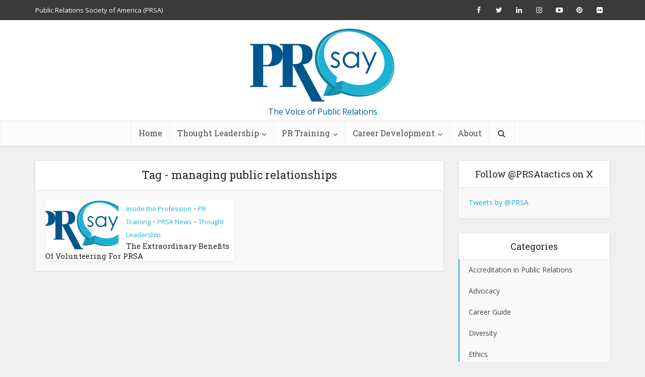

--- FILE ---
content_type: text/html; charset=UTF-8
request_url: https://prsay.prsa.org/tag/managing-public-relationships/
body_size: 14680
content:
<!DOCTYPE html>
<!--[if IE 8]><html class="ie8"><![endif]-->
<!--[if IE 9]><html class="ie9"><![endif]-->
<!--[if gt IE 8]><!--> <html dir="ltr" lang="en" prefix="og: https://ogp.me/ns#"> <!--<![endif]-->

<head>

<meta http-equiv="Content-Type" content="text/html; charset=UTF-8" />
<meta name="viewport" content="user-scalable=yes, width=device-width, initial-scale=1.0, maximum-scale=1">

<!--[if lt IE 9]>
	<script src="https://prsay.prsa.org/wp-content/themes/voice/js/html5.js"></script>
<![endif]-->

<title>managing public relationships - PRsay</title>

		<!-- All in One SEO 4.6.5 - aioseo.com -->
		<meta name="robots" content="max-image-preview:large" />
		<link rel="canonical" href="https://prsay.prsa.org/tag/managing-public-relationships/" />
		<meta name="generator" content="All in One SEO (AIOSEO) 4.6.5" />
		<script type="application/ld+json" class="aioseo-schema">
			{"@context":"https:\/\/schema.org","@graph":[{"@type":"BreadcrumbList","@id":"https:\/\/prsay.prsa.org\/tag\/managing-public-relationships\/#breadcrumblist","itemListElement":[{"@type":"ListItem","@id":"https:\/\/prsay.prsa.org\/#listItem","position":1,"name":"Home","item":"https:\/\/prsay.prsa.org\/","nextItem":"https:\/\/prsay.prsa.org\/tag\/managing-public-relationships\/#listItem"},{"@type":"ListItem","@id":"https:\/\/prsay.prsa.org\/tag\/managing-public-relationships\/#listItem","position":2,"name":"managing public relationships","previousItem":"https:\/\/prsay.prsa.org\/#listItem"}]},{"@type":"CollectionPage","@id":"https:\/\/prsay.prsa.org\/tag\/managing-public-relationships\/#collectionpage","url":"https:\/\/prsay.prsa.org\/tag\/managing-public-relationships\/","name":"managing public relationships - PRsay","inLanguage":"en","isPartOf":{"@id":"https:\/\/prsay.prsa.org\/#website"},"breadcrumb":{"@id":"https:\/\/prsay.prsa.org\/tag\/managing-public-relationships\/#breadcrumblist"}},{"@type":"Organization","@id":"https:\/\/prsay.prsa.org\/#organization","name":"PRsay","description":"The Voice of Public Relations","url":"https:\/\/prsay.prsa.org\/"},{"@type":"WebSite","@id":"https:\/\/prsay.prsa.org\/#website","url":"https:\/\/prsay.prsa.org\/","name":"PRsay","description":"The Voice of Public Relations","inLanguage":"en","publisher":{"@id":"https:\/\/prsay.prsa.org\/#organization"}}]}
		</script>
		<!-- All in One SEO -->


<!-- Google Tag Manager for WordPress by gtm4wp.com -->
<script data-cfasync="false" data-pagespeed-no-defer>
	var gtm4wp_datalayer_name = "dataLayer";
	var dataLayer = dataLayer || [];
</script>
<!-- End Google Tag Manager for WordPress by gtm4wp.com --><link rel='dns-prefetch' href='//fonts.googleapis.com' />
<link rel='dns-prefetch' href='//s.w.org' />
<link rel="alternate" type="application/rss+xml" title="PRsay &raquo; Feed" href="https://prsay.prsa.org/feed/" />
<link rel="alternate" type="application/rss+xml" title="PRsay &raquo; Comments Feed" href="https://prsay.prsa.org/comments/feed/" />
<link rel="alternate" type="application/rss+xml" title="PRsay &raquo; managing public relationships Tag Feed" href="https://prsay.prsa.org/tag/managing-public-relationships/feed/" />
		<!-- This site uses the Google Analytics by ExactMetrics plugin v7.27.1 - Using Analytics tracking - https://www.exactmetrics.com/ -->
							<script src="//www.googletagmanager.com/gtag/js?id=G-R4GC4SWFDV"  data-cfasync="false" data-wpfc-render="false" type="text/javascript" async></script>
			<script data-cfasync="false" data-wpfc-render="false" type="text/javascript">
				var em_version = '7.27.1';
				var em_track_user = true;
				var em_no_track_reason = '';
								var ExactMetricsDefaultLocations = {"page_location":"https:\/\/prsay.prsa.org\/tag\/managing-public-relationships\/"};
				if ( typeof ExactMetricsPrivacyGuardFilter === 'function' ) {
					var ExactMetricsLocations = (typeof ExactMetricsExcludeQuery === 'object') ? ExactMetricsPrivacyGuardFilter( ExactMetricsExcludeQuery ) : ExactMetricsPrivacyGuardFilter( ExactMetricsDefaultLocations );
				} else {
					var ExactMetricsLocations = (typeof ExactMetricsExcludeQuery === 'object') ? ExactMetricsExcludeQuery : ExactMetricsDefaultLocations;
				}

								var disableStrs = [
										'ga-disable-G-R4GC4SWFDV',
									];

				/* Function to detect opted out users */
				function __gtagTrackerIsOptedOut() {
					for (var index = 0; index < disableStrs.length; index++) {
						if (document.cookie.indexOf(disableStrs[index] + '=true') > -1) {
							return true;
						}
					}

					return false;
				}

				/* Disable tracking if the opt-out cookie exists. */
				if (__gtagTrackerIsOptedOut()) {
					for (var index = 0; index < disableStrs.length; index++) {
						window[disableStrs[index]] = true;
					}
				}

				/* Opt-out function */
				function __gtagTrackerOptout() {
					for (var index = 0; index < disableStrs.length; index++) {
						document.cookie = disableStrs[index] + '=true; expires=Thu, 31 Dec 2099 23:59:59 UTC; path=/';
						window[disableStrs[index]] = true;
					}
				}

				if ('undefined' === typeof gaOptout) {
					function gaOptout() {
						__gtagTrackerOptout();
					}
				}
								window.dataLayer = window.dataLayer || [];

				window.ExactMetricsDualTracker = {
					helpers: {},
					trackers: {},
				};
				if (em_track_user) {
					function __gtagDataLayer() {
						dataLayer.push(arguments);
					}

					function __gtagTracker(type, name, parameters) {
						if (!parameters) {
							parameters = {};
						}

						if (parameters.send_to) {
							__gtagDataLayer.apply(null, arguments);
							return;
						}

						if (type === 'event') {
														parameters.send_to = exactmetrics_frontend.v4_id;
							var hookName = name;
							if (typeof parameters['event_category'] !== 'undefined') {
								hookName = parameters['event_category'] + ':' + name;
							}

							if (typeof ExactMetricsDualTracker.trackers[hookName] !== 'undefined') {
								ExactMetricsDualTracker.trackers[hookName](parameters);
							} else {
								__gtagDataLayer('event', name, parameters);
							}
							
						} else {
							__gtagDataLayer.apply(null, arguments);
						}
					}

					__gtagTracker('js', new Date());
					__gtagTracker('set', {
						'developer_id.dNDMyYj': true,
											});
					if ( ExactMetricsLocations.page_location ) {
						__gtagTracker('set', ExactMetricsLocations);
					}
										__gtagTracker('config', 'G-R4GC4SWFDV', {"forceSSL":"true"} );
															window.gtag = __gtagTracker;										(function () {
						/* https://developers.google.com/analytics/devguides/collection/analyticsjs/ */
						/* ga and __gaTracker compatibility shim. */
						var noopfn = function () {
							return null;
						};
						var newtracker = function () {
							return new Tracker();
						};
						var Tracker = function () {
							return null;
						};
						var p = Tracker.prototype;
						p.get = noopfn;
						p.set = noopfn;
						p.send = function () {
							var args = Array.prototype.slice.call(arguments);
							args.unshift('send');
							__gaTracker.apply(null, args);
						};
						var __gaTracker = function () {
							var len = arguments.length;
							if (len === 0) {
								return;
							}
							var f = arguments[len - 1];
							if (typeof f !== 'object' || f === null || typeof f.hitCallback !== 'function') {
								if ('send' === arguments[0]) {
									var hitConverted, hitObject = false, action;
									if ('event' === arguments[1]) {
										if ('undefined' !== typeof arguments[3]) {
											hitObject = {
												'eventAction': arguments[3],
												'eventCategory': arguments[2],
												'eventLabel': arguments[4],
												'value': arguments[5] ? arguments[5] : 1,
											}
										}
									}
									if ('pageview' === arguments[1]) {
										if ('undefined' !== typeof arguments[2]) {
											hitObject = {
												'eventAction': 'page_view',
												'page_path': arguments[2],
											}
										}
									}
									if (typeof arguments[2] === 'object') {
										hitObject = arguments[2];
									}
									if (typeof arguments[5] === 'object') {
										Object.assign(hitObject, arguments[5]);
									}
									if ('undefined' !== typeof arguments[1].hitType) {
										hitObject = arguments[1];
										if ('pageview' === hitObject.hitType) {
											hitObject.eventAction = 'page_view';
										}
									}
									if (hitObject) {
										action = 'timing' === arguments[1].hitType ? 'timing_complete' : hitObject.eventAction;
										hitConverted = mapArgs(hitObject);
										__gtagTracker('event', action, hitConverted);
									}
								}
								return;
							}

							function mapArgs(args) {
								var arg, hit = {};
								var gaMap = {
									'eventCategory': 'event_category',
									'eventAction': 'event_action',
									'eventLabel': 'event_label',
									'eventValue': 'event_value',
									'nonInteraction': 'non_interaction',
									'timingCategory': 'event_category',
									'timingVar': 'name',
									'timingValue': 'value',
									'timingLabel': 'event_label',
									'page': 'page_path',
									'location': 'page_location',
									'title': 'page_title',
									'referrer' : 'page_referrer',
								};
								for (arg in args) {
																		if (!(!args.hasOwnProperty(arg) || !gaMap.hasOwnProperty(arg))) {
										hit[gaMap[arg]] = args[arg];
									} else {
										hit[arg] = args[arg];
									}
								}
								return hit;
							}

							try {
								f.hitCallback();
							} catch (ex) {
							}
						};
						__gaTracker.create = newtracker;
						__gaTracker.getByName = newtracker;
						__gaTracker.getAll = function () {
							return [];
						};
						__gaTracker.remove = noopfn;
						__gaTracker.loaded = true;
						window['__gaTracker'] = __gaTracker;
					})();
									} else {
										console.log("");
					(function () {
						function __gtagTracker() {
							return null;
						}

						window['__gtagTracker'] = __gtagTracker;
						window['gtag'] = __gtagTracker;
					})();
									}
			</script>
				<!-- / Google Analytics by ExactMetrics -->
		<script type="text/javascript">
window._wpemojiSettings = {"baseUrl":"https:\/\/s.w.org\/images\/core\/emoji\/14.0.0\/72x72\/","ext":".png","svgUrl":"https:\/\/s.w.org\/images\/core\/emoji\/14.0.0\/svg\/","svgExt":".svg","source":{"concatemoji":"https:\/\/prsay.prsa.org\/wp-includes\/js\/wp-emoji-release.min.js?ver=6.0.11"}};
/*! This file is auto-generated */
!function(e,a,t){var n,r,o,i=a.createElement("canvas"),p=i.getContext&&i.getContext("2d");function s(e,t){var a=String.fromCharCode,e=(p.clearRect(0,0,i.width,i.height),p.fillText(a.apply(this,e),0,0),i.toDataURL());return p.clearRect(0,0,i.width,i.height),p.fillText(a.apply(this,t),0,0),e===i.toDataURL()}function c(e){var t=a.createElement("script");t.src=e,t.defer=t.type="text/javascript",a.getElementsByTagName("head")[0].appendChild(t)}for(o=Array("flag","emoji"),t.supports={everything:!0,everythingExceptFlag:!0},r=0;r<o.length;r++)t.supports[o[r]]=function(e){if(!p||!p.fillText)return!1;switch(p.textBaseline="top",p.font="600 32px Arial",e){case"flag":return s([127987,65039,8205,9895,65039],[127987,65039,8203,9895,65039])?!1:!s([55356,56826,55356,56819],[55356,56826,8203,55356,56819])&&!s([55356,57332,56128,56423,56128,56418,56128,56421,56128,56430,56128,56423,56128,56447],[55356,57332,8203,56128,56423,8203,56128,56418,8203,56128,56421,8203,56128,56430,8203,56128,56423,8203,56128,56447]);case"emoji":return!s([129777,127995,8205,129778,127999],[129777,127995,8203,129778,127999])}return!1}(o[r]),t.supports.everything=t.supports.everything&&t.supports[o[r]],"flag"!==o[r]&&(t.supports.everythingExceptFlag=t.supports.everythingExceptFlag&&t.supports[o[r]]);t.supports.everythingExceptFlag=t.supports.everythingExceptFlag&&!t.supports.flag,t.DOMReady=!1,t.readyCallback=function(){t.DOMReady=!0},t.supports.everything||(n=function(){t.readyCallback()},a.addEventListener?(a.addEventListener("DOMContentLoaded",n,!1),e.addEventListener("load",n,!1)):(e.attachEvent("onload",n),a.attachEvent("onreadystatechange",function(){"complete"===a.readyState&&t.readyCallback()})),(e=t.source||{}).concatemoji?c(e.concatemoji):e.wpemoji&&e.twemoji&&(c(e.twemoji),c(e.wpemoji)))}(window,document,window._wpemojiSettings);
</script>
<style type="text/css">
img.wp-smiley,
img.emoji {
	display: inline !important;
	border: none !important;
	box-shadow: none !important;
	height: 1em !important;
	width: 1em !important;
	margin: 0 0.07em !important;
	vertical-align: -0.1em !important;
	background: none !important;
	padding: 0 !important;
}
</style>
	<link rel='stylesheet' id='mks_shortcodes_simple_line_icons-css'  href='https://prsay.prsa.org/wp-content/plugins/meks-flexible-shortcodes/css/simple-line/simple-line-icons.css?ver=1.3.6' type='text/css' media='screen' />
<link rel='stylesheet' id='mks_shortcodes_css-css'  href='https://prsay.prsa.org/wp-content/plugins/meks-flexible-shortcodes/css/style.css?ver=1.3.6' type='text/css' media='screen' />
<link rel='stylesheet' id='ppress-frontend-css'  href='https://prsay.prsa.org/wp-content/plugins/wp-user-avatar/assets/css/frontend.min.css?ver=4.15.6' type='text/css' media='all' />
<link rel='stylesheet' id='ppress-flatpickr-css'  href='https://prsay.prsa.org/wp-content/plugins/wp-user-avatar/assets/flatpickr/flatpickr.min.css?ver=4.15.6' type='text/css' media='all' />
<link rel='stylesheet' id='ppress-select2-css'  href='https://prsay.prsa.org/wp-content/plugins/wp-user-avatar/assets/select2/select2.min.css?ver=6.0.11' type='text/css' media='all' />
<link rel='stylesheet' id='vce_font_0-css'  href='https://fonts.googleapis.com/css?family=Open+Sans%3A400&#038;subset=latin%2Clatin-ext&#038;ver=2.1' type='text/css' media='screen' />
<link rel='stylesheet' id='vce_font_1-css'  href='https://fonts.googleapis.com/css?family=Roboto+Slab%3A400&#038;subset=latin%2Clatin-ext&#038;ver=2.1' type='text/css' media='screen' />
<link rel='stylesheet' id='vce_style-css'  href='https://prsay.prsa.org/wp-content/themes/voice/css/min.css?ver=2.1' type='text/css' media='screen, print' />
<style id='vce_style-inline-css' type='text/css'>
body {background-color:#f0f0f0;}body,.mks_author_widget h3,.site-description,.meta-category a,textarea {font-family: 'Open Sans';font-weight: 400;}h1,h2,h3,h4,h5,h6,blockquote,.vce-post-link,.site-title,.site-title a,.main-box-title,.comment-reply-title,.entry-title a,.vce-single .entry-headline p,.vce-prev-next-link,.author-title,.mks_pullquote,.widget_rss ul li .rsswidget,#bbpress-forums .bbp-forum-title,#bbpress-forums .bbp-topic-permalink {font-family: 'Roboto Slab';font-weight: 400;}.main-navigation a,.sidr a{font-family: 'Roboto Slab';font-weight: 400;}.vce-single .entry-content,.vce-single .entry-headline,.vce-single .entry-footer{width: 600px;}.vce-lay-a .lay-a-content{width: 600px;max-width: 600px;}.vce-page .entry-content,.vce-page .entry-title-page {width: 600px;}.vce-sid-none .vce-single .entry-content,.vce-sid-none .vce-single .entry-headline,.vce-sid-none .vce-single .entry-footer {width: 600px;}.vce-sid-none .vce-page .entry-content,.vce-sid-none .vce-page .entry-title-page,.error404 .entry-content {width: 600px;max-width: 600px;}body, button, input, select, textarea{color: #444444;}h1,h2,h3,h4,h5,h6,.entry-title a,.prev-next-nav a,#bbpress-forums .bbp-forum-title, #bbpress-forums .bbp-topic-permalink,.woocommerce ul.products li.product .price .amount{color: #232323;}a,.entry-title a:hover,.vce-prev-next-link:hover,.vce-author-links a:hover,.required,.error404 h4,.prev-next-nav a:hover,#bbpress-forums .bbp-forum-title:hover, #bbpress-forums .bbp-topic-permalink:hover,.woocommerce ul.products li.product h3:hover,.woocommerce ul.products li.product h3:hover mark,.main-box-title a:hover{color: #1db1d3;}.vce-square,.vce-main-content .mejs-controls .mejs-time-rail .mejs-time-current,button,input[type="button"],input[type="reset"],input[type="submit"],.vce-button,.pagination-wapper a,#vce-pagination .next.page-numbers,#vce-pagination .prev.page-numbers,#vce-pagination .page-numbers,#vce-pagination .page-numbers.current,.vce-link-pages a,#vce-pagination a,.vce-load-more a,.vce-slider-pagination .owl-nav > div,.vce-mega-menu-posts-wrap .owl-nav > div,.comment-reply-link:hover,.vce-featured-section a,.vce-lay-g .vce-featured-info .meta-category a,.vce-404-menu a,.vce-post.sticky .meta-image:before,#vce-pagination .page-numbers:hover,#bbpress-forums .bbp-pagination .current,#bbpress-forums .bbp-pagination a:hover,.woocommerce #respond input#submit,.woocommerce a.button,.woocommerce button.button,.woocommerce input.button,.woocommerce ul.products li.product .added_to_cart,.woocommerce #respond input#submit:hover,.woocommerce a.button:hover,.woocommerce button.button:hover,.woocommerce input.button:hover,.woocommerce ul.products li.product .added_to_cart:hover,.woocommerce #respond input#submit.alt,.woocommerce a.button.alt,.woocommerce button.button.alt,.woocommerce input.button.alt,.woocommerce #respond input#submit.alt:hover, .woocommerce a.button.alt:hover, .woocommerce button.button.alt:hover, .woocommerce input.button.alt:hover,.woocommerce span.onsale,.woocommerce .widget_price_filter .ui-slider .ui-slider-range,.woocommerce .widget_price_filter .ui-slider .ui-slider-handle,.comments-holder .navigation .page-numbers.current,.vce-lay-a .vce-read-more:hover,.vce-lay-c .vce-read-more:hover{background-color: #1db1d3;}#vce-pagination .page-numbers,.comments-holder .navigation .page-numbers{background: transparent;color: #1db1d3;border: 1px solid #1db1d3;}.comments-holder .navigation .page-numbers:hover{background: #1db1d3;border: 1px solid #1db1d3;}.bbp-pagination-links a{background: transparent;color: #1db1d3;border: 1px solid #1db1d3 !important;}#vce-pagination .page-numbers.current,.bbp-pagination-links span.current,.comments-holder .navigation .page-numbers.current{border: 1px solid #1db1d3;}.widget_categories .cat-item:before,.widget_categories .cat-item .count{background: #1db1d3;}.comment-reply-link,.vce-lay-a .vce-read-more,.vce-lay-c .vce-read-more{border: 1px solid #1db1d3;}.entry-meta div,.entry-meta div a,.comment-metadata a,.meta-category span,.meta-author-wrapped,.wp-caption .wp-caption-text,.widget_rss .rss-date,.sidebar cite,.site-footer cite,.sidebar .vce-post-list .entry-meta div,.sidebar .vce-post-list .entry-meta div a,.sidebar .vce-post-list .fn,.sidebar .vce-post-list .fn a,.site-footer .vce-post-list .entry-meta div,.site-footer .vce-post-list .entry-meta div a,.site-footer .vce-post-list .fn,.site-footer .vce-post-list .fn a,#bbpress-forums .bbp-topic-started-by,#bbpress-forums .bbp-topic-started-in,#bbpress-forums .bbp-forum-info .bbp-forum-content,#bbpress-forums p.bbp-topic-meta,span.bbp-admin-links a,.bbp-reply-post-date,#bbpress-forums li.bbp-header,#bbpress-forums li.bbp-footer,.woocommerce .woocommerce-result-count,.woocommerce .product_meta{color: #9b9b9b;}.main-box-title, .comment-reply-title, .main-box-head{background: #ffffff;color: #232323;}.main-box-title a{color: #232323;}.sidebar .widget .widget-title a{color: #232323;}.main-box,.comment-respond,.prev-next-nav{background: #f9f9f9;}.vce-post,ul.comment-list > li.comment,.main-box-single,.ie8 .vce-single,#disqus_thread,.vce-author-card,.vce-author-card .vce-content-outside,.mks-bredcrumbs-container,ul.comment-list > li.pingback{background: #ffffff;}.mks_tabs.horizontal .mks_tab_nav_item.active{border-bottom: 1px solid #ffffff;}.mks_tabs.horizontal .mks_tab_item,.mks_tabs.vertical .mks_tab_nav_item.active,.mks_tabs.horizontal .mks_tab_nav_item.active{background: #ffffff;}.mks_tabs.vertical .mks_tab_nav_item.active{border-right: 1px solid #ffffff;}#vce-pagination,.vce-slider-pagination .owl-controls,.vce-content-outside,.comments-holder .navigation{background: #f3f3f3;}.sidebar .widget-title{background: #ffffff;color: #232323;}.sidebar .widget{background: #f9f9f9;}.sidebar .widget,.sidebar .widget li a,.sidebar .mks_author_widget h3 a,.sidebar .mks_author_widget h3,.sidebar .vce-search-form .vce-search-input,.sidebar .vce-search-form .vce-search-input:focus{color: #444444;}.sidebar .widget li a:hover,.sidebar .widget a,.widget_nav_menu li.menu-item-has-children:hover:after,.widget_pages li.page_item_has_children:hover:after{color: #1db1d3;}.sidebar .tagcloud a {border: 1px solid #1db1d3;}.sidebar .mks_author_link,.sidebar .tagcloud a:hover,.sidebar .mks_themeforest_widget .more,.sidebar button,.sidebar input[type="button"],.sidebar input[type="reset"],.sidebar input[type="submit"],.sidebar .vce-button,.sidebar .bbp_widget_login .button{background-color: #1db1d3;}.sidebar .mks_author_widget .mks_autor_link_wrap,.sidebar .mks_themeforest_widget .mks_read_more{background: #f3f3f3;}.sidebar #wp-calendar caption,.sidebar .recentcomments,.sidebar .post-date,.sidebar #wp-calendar tbody{color: rgba(68,68,68,0.7);}.site-footer{background: #373941;}.site-footer .widget-title{color: #ffffff;}.site-footer,.site-footer .widget,.site-footer .widget li a,.site-footer .mks_author_widget h3 a,.site-footer .mks_author_widget h3,.site-footer .vce-search-form .vce-search-input,.site-footer .vce-search-form .vce-search-input:focus{color: #f9f9f9;}.site-footer .widget li a:hover,.site-footer .widget a,.site-info a{color: #1db1d3;}.site-footer .tagcloud a {border: 1px solid #1db1d3;}.site-footer .mks_author_link,.site-footer .mks_themeforest_widget .more,.site-footer button,.site-footer input[type="button"],.site-footer input[type="reset"],.site-footer input[type="submit"],.site-footer .vce-button,.site-footer .tagcloud a:hover{background-color: #1db1d3;}.site-footer #wp-calendar caption,.site-footer .recentcomments,.site-footer .post-date,.site-footer #wp-calendar tbody,.site-footer .site-info{color: rgba(249,249,249,0.7);}.top-header,.top-nav-menu li .sub-menu{background: #3a3a3a;}.top-header,.top-header a{color: #ffffff;}.top-header .vce-search-form .vce-search-input,.top-header .vce-search-input:focus,.top-header .vce-search-submit{color: #ffffff;}.top-header .vce-search-form .vce-search-input::-webkit-input-placeholder { color: #ffffff;}.top-header .vce-search-form .vce-search-input:-moz-placeholder { color: #ffffff;}.top-header .vce-search-form .vce-search-input::-moz-placeholder { color: #ffffff;}.top-header .vce-search-form .vce-search-input:-ms-input-placeholder { color: #ffffff;}.header-1-wrapper{height: 200px;padding-top: 15px;}.header-2-wrapper,.header-3-wrapper{height: 200px;}.header-2-wrapper .site-branding,.header-3-wrapper .site-branding{top: 15px;left: 0px;}.site-title a, .site-title a:hover{color: #00558d;}.site-description{color: #00558d;}.main-header{background-color: #ffffff;}.header-bottom-wrapper{background: #fcfcfc;}.vce-header-ads{margin: 55px 0;}.header-3-wrapper .nav-menu > li > a{padding: 90px 15px;}.header-sticky,.sidr{background: rgba(252,252,252,0.95);}.ie8 .header-sticky{background: #ffffff;}.main-navigation a,.nav-menu .vce-mega-menu > .sub-menu > li > a,.sidr li a,.vce-menu-parent{color: #4a4a4a;}.nav-menu > li:hover > a,.nav-menu > .current_page_item > a,.nav-menu > .current-menu-item > a,.nav-menu > .current-menu-ancestor > a,.main-navigation a.vce-item-selected,.main-navigation ul ul li:hover > a,.nav-menu ul .current-menu-item a,.nav-menu ul .current_page_item a,.vce-menu-parent:hover,.sidr li a:hover,.main-navigation li.current-menu-item.fa:before,.vce-responsive-nav{color: #2bafd2;}.nav-menu > li:hover > a,.nav-menu > .current_page_item > a,.nav-menu > .current-menu-item > a,.nav-menu > .current-menu-ancestor > a,.main-navigation a.vce-item-selected,.main-navigation ul ul,.header-sticky .nav-menu > .current_page_item:hover > a,.header-sticky .nav-menu > .current-menu-item:hover > a,.header-sticky .nav-menu > .current-menu-ancestor:hover > a,.header-sticky .main-navigation a.vce-item-selected:hover{background-color: #ffffff;}.search-header-wrap ul{border-top: 2px solid #2bafd2;}.vce-border-top .main-box-title{border-top: 2px solid #1db1d3;}.tagcloud a:hover,.sidebar .widget .mks_author_link,.sidebar .widget.mks_themeforest_widget .more,.site-footer .widget .mks_author_link,.site-footer .widget.mks_themeforest_widget .more,.vce-lay-g .entry-meta div,.vce-lay-g .fn,.vce-lay-g .fn a{color: #FFF;}.vce-featured-header .vce-featured-header-background{opacity: 0.5}.vce-featured-grid .vce-featured-header-background,.vce-post-big .vce-post-img:after,.vce-post-slider .vce-post-img:after{opacity: 0.5}.vce-featured-grid .owl-item:hover .vce-grid-text .vce-featured-header-background,.vce-post-big li:hover .vce-post-img:after,.vce-post-slider li:hover .vce-post-img:after {opacity: 0.8}#back-top {background: #323232}.sidr input[type=text]{background: rgba(74,74,74,0.1);color: rgba(74,74,74,0.5);}.meta-image:hover a img,.vce-lay-h .img-wrap:hover .meta-image > img,.img-wrp:hover img,.vce-gallery-big:hover img,.vce-gallery .gallery-item:hover img,.vce_posts_widget .vce-post-big li:hover img,.vce-featured-grid .owl-item:hover img,.vce-post-img:hover img,.mega-menu-img:hover img{-webkit-transform: scale(1.1);-moz-transform: scale(1.1);-o-transform: scale(1.1);-ms-transform: scale(1.1);transform: scale(1.1);}
</style>
<link rel='stylesheet' id='heateor_sss_frontend_css-css'  href='https://prsay.prsa.org/wp-content/plugins/sassy-social-share/public/css/sassy-social-share-public.css?ver=3.3.64' type='text/css' media='all' />
<style id='heateor_sss_frontend_css-inline-css' type='text/css'>
.heateor_sss_button_instagram span.heateor_sss_svg,a.heateor_sss_instagram span.heateor_sss_svg{background:radial-gradient(circle at 30% 107%,#fdf497 0,#fdf497 5%,#fd5949 45%,#d6249f 60%,#285aeb 90%)}.heateor_sss_horizontal_sharing .heateor_sss_svg,.heateor_sss_standard_follow_icons_container .heateor_sss_svg{color:#fff;border-width:0px;border-style:solid;border-color:transparent}.heateor_sss_horizontal_sharing .heateorSssTCBackground{color:#666}.heateor_sss_horizontal_sharing span.heateor_sss_svg:hover,.heateor_sss_standard_follow_icons_container span.heateor_sss_svg:hover{border-color:transparent;}.heateor_sss_vertical_sharing span.heateor_sss_svg,.heateor_sss_floating_follow_icons_container span.heateor_sss_svg{color:#fff;border-width:0px;border-style:solid;border-color:transparent;}.heateor_sss_vertical_sharing .heateorSssTCBackground{color:#666;}.heateor_sss_vertical_sharing span.heateor_sss_svg:hover,.heateor_sss_floating_follow_icons_container span.heateor_sss_svg:hover{border-color:transparent;}@media screen and (max-width:783px) {.heateor_sss_vertical_sharing{display:none!important}}div.heateor_sss_mobile_footer{display:none;}@media screen and (max-width:783px){div.heateor_sss_bottom_sharing .heateorSssTCBackground{background-color:white}div.heateor_sss_bottom_sharing{width:100%!important;left:0!important;}div.heateor_sss_bottom_sharing a{width:11.111111111111% !important;}div.heateor_sss_bottom_sharing .heateor_sss_svg{width: 100% !important;}div.heateor_sss_bottom_sharing div.heateorSssTotalShareCount{font-size:1em!important;line-height:28px!important}div.heateor_sss_bottom_sharing div.heateorSssTotalShareText{font-size:.7em!important;line-height:0px!important}div.heateor_sss_mobile_footer{display:block;height:40px;}.heateor_sss_bottom_sharing{padding:0!important;display:block!important;width:auto!important;bottom:-2px!important;top: auto!important;}.heateor_sss_bottom_sharing .heateor_sss_square_count{line-height:inherit;}.heateor_sss_bottom_sharing .heateorSssSharingArrow{display:none;}.heateor_sss_bottom_sharing .heateorSssTCBackground{margin-right:1.1em!important}}
</style>
<script type='text/javascript' src='https://prsay.prsa.org/wp-content/plugins/exactmetrics-premium/assets/js/frontend-gtag.min.js?ver=7.27.1' id='exactmetrics-frontend-script-js'></script>
<script data-cfasync="false" data-wpfc-render="false" type="text/javascript" id='exactmetrics-frontend-script-js-extra'>/* <![CDATA[ */
var exactmetrics_frontend = {"js_events_tracking":"true","download_extensions":"zip,mp3,mpeg,pdf,docx,pptx,xlsx,rar","inbound_paths":"[{\"path\":\"\\\/go\\\/\",\"label\":\"affiliate\"},{\"path\":\"\\\/recommend\\\/\",\"label\":\"affiliate\"}]","home_url":"https:\/\/prsay.prsa.org","hash_tracking":"false","v4_id":"G-R4GC4SWFDV"};/* ]]> */
</script>
<script type='text/javascript' src='https://prsay.prsa.org/wp-includes/js/jquery/jquery.min.js?ver=3.6.0' id='jquery-core-js'></script>
<script type='text/javascript' src='https://prsay.prsa.org/wp-includes/js/jquery/jquery-migrate.min.js?ver=3.3.2' id='jquery-migrate-js'></script>
<script type='text/javascript' src='https://prsay.prsa.org/wp-content/plugins/wp-user-avatar/assets/flatpickr/flatpickr.min.js?ver=4.15.6' id='ppress-flatpickr-js'></script>
<script type='text/javascript' src='https://prsay.prsa.org/wp-content/plugins/wp-user-avatar/assets/select2/select2.min.js?ver=4.15.6' id='ppress-select2-js'></script>
<link rel="https://api.w.org/" href="https://prsay.prsa.org/wp-json/" /><link rel="alternate" type="application/json" href="https://prsay.prsa.org/wp-json/wp/v2/tags/1621" /><link rel="EditURI" type="application/rsd+xml" title="RSD" href="https://prsay.prsa.org/xmlrpc.php?rsd" />
<link rel="wlwmanifest" type="application/wlwmanifest+xml" href="https://prsay.prsa.org/wp-includes/wlwmanifest.xml" /> 
<meta name="generator" content="WordPress 6.0.11" />

<!-- Google Tag Manager for WordPress by gtm4wp.com -->
<!-- GTM Container placement set to footer -->
<script data-cfasync="false" data-pagespeed-no-defer type="text/javascript">
	var dataLayer_content = {"pagePostType":"post","pagePostType2":"tag-post"};
	dataLayer.push( dataLayer_content );
</script>
<script data-cfasync="false">
(function(w,d,s,l,i){w[l]=w[l]||[];w[l].push({'gtm.start':
new Date().getTime(),event:'gtm.js'});var f=d.getElementsByTagName(s)[0],
j=d.createElement(s),dl=l!='dataLayer'?'&l='+l:'';j.async=true;j.src=
'//www.googletagmanager.com/gtm.js?id='+i+dl;f.parentNode.insertBefore(j,f);
})(window,document,'script','dataLayer','GTM-P84TQBK');
</script>
<!-- End Google Tag Manager for WordPress by gtm4wp.com --><link rel="shortcut icon" href="http://prsay.prsa.org/wp-content/uploads/2016/03/PRonly.png" type="image/x-icon" />		<style type="text/css" id="wp-custom-css">
			@media screen and (max-width: 670px) {
	.img-align-left-wrapper, .text-img-align-left-wrapper {
		display: block;
		clear: both;
	}
	.img-align-left-wrapper img.alignleft {
		float: none;
		display: block;
		margin-left: auto;
		margin-right: auto;
	}
}
		</style>
		<style id="wpforms-css-vars-root">
				:root {
					--wpforms-field-border-radius: 3px;
--wpforms-field-background-color: #ffffff;
--wpforms-field-border-color: rgba( 0, 0, 0, 0.25 );
--wpforms-field-text-color: rgba( 0, 0, 0, 0.7 );
--wpforms-label-color: rgba( 0, 0, 0, 0.85 );
--wpforms-label-sublabel-color: rgba( 0, 0, 0, 0.55 );
--wpforms-label-error-color: #d63637;
--wpforms-button-border-radius: 3px;
--wpforms-button-background-color: #066aab;
--wpforms-button-text-color: #ffffff;
--wpforms-page-break-color: #066aab;
--wpforms-field-size-input-height: 43px;
--wpforms-field-size-input-spacing: 15px;
--wpforms-field-size-font-size: 16px;
--wpforms-field-size-line-height: 19px;
--wpforms-field-size-padding-h: 14px;
--wpforms-field-size-checkbox-size: 16px;
--wpforms-field-size-sublabel-spacing: 5px;
--wpforms-field-size-icon-size: 1;
--wpforms-label-size-font-size: 16px;
--wpforms-label-size-line-height: 19px;
--wpforms-label-size-sublabel-font-size: 14px;
--wpforms-label-size-sublabel-line-height: 17px;
--wpforms-button-size-font-size: 17px;
--wpforms-button-size-height: 41px;
--wpforms-button-size-padding-h: 15px;
--wpforms-button-size-margin-top: 10px;

				}
			</style></head>

<body class="archive tag tag-managing-public-relationships tag-1621 chrome vce-sid-right">

<div id="vce-main">

<header id="header" class="main-header">
	<div class="top-header">
	<div class="container">

					<div class="vce-wrap-left">
					<ul id="vce_top_navigation_menu" class="top-nav-menu"><li id="menu-item-8345" class="menu-item menu-item-type-custom menu-item-object-custom menu-item-8345"><a href="http://prsa.org">Public Relations Society of America (PRSA)</a></li>
</ul>			</div>
				
					<div class="vce-wrap-right">
					<div class="menu-social-menu-container"><ul id="vce_social_menu" class="soc-nav-menu"><li id="menu-item-7930" class="menu-item menu-item-type-custom menu-item-object-custom menu-item-7930"><a href="https://www.facebook.com/PRSANational"><span class="vce-social-name">Facebook</span></a></li>
<li id="menu-item-7931" class="menu-item menu-item-type-custom menu-item-object-custom menu-item-7931"><a href="https://twitter.com/prsa"><span class="vce-social-name">Twitter</span></a></li>
<li id="menu-item-7936" class="menu-item menu-item-type-custom menu-item-object-custom menu-item-7936"><a href="https://www.linkedin.com/company/prsa/"><span class="vce-social-name">LinkedIn</span></a></li>
<li id="menu-item-7935" class="menu-item menu-item-type-custom menu-item-object-custom menu-item-7935"><a href="http://instagram.com/prsanational"><span class="vce-social-name">Instagram</span></a></li>
<li id="menu-item-8354" class="menu-item menu-item-type-custom menu-item-object-custom menu-item-8354"><a href="https://www.youtube.com/user/PRSocietyofAmerica"><span class="vce-social-name">YouTube</span></a></li>
<li id="menu-item-8356" class="menu-item menu-item-type-custom menu-item-object-custom menu-item-8356"><a href="https://www.pinterest.com/prsanational/"><span class="vce-social-name">Pinterest</span></a></li>
<li id="menu-item-8357" class="menu-item menu-item-type-custom menu-item-object-custom menu-item-8357"><a href="https://www.flickr.com/photos/prsa-national"><span class="vce-social-name">Flickr</span></a></li>
</ul></div>			</div>
		
		


	</div>
</div><div class="container header-1-wrapper header-main-area">	
		<div class="vce-res-nav">
	<a class="vce-responsive-nav" href="#sidr-main"><i class="fa fa-bars"></i></a>
</div>
<div class="site-branding">
		
	
	<span class="site-title">
		<a href="https://prsay.prsa.org/" title="PRsay" class="has-logo"><img src="http://prsay.prsa.org/wp-content/uploads/2016/03/PRSay_FINAL_logo_header-1.png" alt="PRsay" /></a>
	</span>

<span class="site-description">The Voice of Public Relations</span>	
	

</div></div>

<div class="header-bottom-wrapper">
	<div class="container">
		<nav id="site-navigation" class="main-navigation" role="navigation">
	<ul id="vce_main_navigation_menu" class="nav-menu"><li id="menu-item-8016" class="menu-item menu-item-type-post_type menu-item-object-page menu-item-home menu-item-8016"><a href="https://prsay.prsa.org/">Home</a><li id="menu-item-8419" class="menu-item menu-item-type-post_type menu-item-object-page menu-item-has-children menu-item-8419"><a href="https://prsay.prsa.org/pr-news-industry/">Thought Leadership</a>
<ul class="sub-menu">
	<li id="menu-item-13995" class="menu-item menu-item-type-post_type menu-item-object-page menu-item-13995"><a href="https://prsay.prsa.org/pr-news-industry/ethics/">Ethics</a>	<li id="menu-item-8427" class="menu-item menu-item-type-post_type menu-item-object-page menu-item-8427"><a href="https://prsay.prsa.org/pr-news-industry/diversity/">Diversity</a>	<li id="menu-item-8426" class="menu-item menu-item-type-post_type menu-item-object-page menu-item-8426"><a href="https://prsay.prsa.org/pr-news-industry/advocacy/">Advocacy</a></ul>
<li id="menu-item-8422" class="menu-item menu-item-type-post_type menu-item-object-page menu-item-has-children menu-item-8422"><a href="https://prsay.prsa.org/pr-training/">PR Training</a>
<ul class="sub-menu">
	<li id="menu-item-8423" class="menu-item menu-item-type-post_type menu-item-object-page menu-item-8423"><a href="https://prsay.prsa.org/pr-training/professional-development/">Professional Development</a></ul>
<li id="menu-item-8429" class="menu-item menu-item-type-post_type menu-item-object-page menu-item-has-children menu-item-8429"><a href="https://prsay.prsa.org/your-career/">Career Development</a>
<ul class="sub-menu">
	<li id="menu-item-8430" class="menu-item menu-item-type-post_type menu-item-object-page menu-item-8430"><a href="https://prsay.prsa.org/your-career/accreditation-in-public-relations-apr/">Accreditation in Public Relations (APR)</a></ul>
<li id="menu-item-8445" class="menu-item menu-item-type-post_type menu-item-object-page menu-item-8445"><a href="https://prsay.prsa.org/about-prsay/">About</a><li class="search-header-wrap"><a class="search_header" href="javascript:void(0)"><i class="fa fa-search"></i></a><ul class="search-header-form-ul"><li><form class="search-header-form" action="https://prsay.prsa.org/" method="get">
						<input name="s" class="search-input" size="20" type="text" value="Type here to search..." onfocus="(this.value == 'Type here to search...') && (this.value = '')" onblur="(this.value == '') && (this.value = 'Type here to search...')" placeholder="Type here to search..." /></form></li></ul></li></ul></nav>	</div>
</div></header>

<div id="main-wrapper">



<div id="content" class="container site-content">

				
	<div id="primary" class="vce-main-content">
		
		<div class="main-box">

			
	<div class="main-box-head">
		<h1 class="main-box-title">Tag - managing public relationships</h1>
			</div>

			<div class="main-box-inside">
			
							
				
				<div class="vce-loop-wrap">

											
						<article class="vce-post vce-lay-d post-5508 post type-post status-publish format-standard hentry category-pulse-of-the-pr-profession category-pr-training category-prsa-news category-pr-thought-leadership tag-careers tag-effort tag-_governance tag-intelligence tag-managing-public-relationships tag-_membership tag-network tag-_networking tag-nominating-committee tag-professional-development tag-prsa-board-of-directors tag-prsa-leadership tag-prsa-member-benefits tag-pulse-of-the-profession tag-time tag-volunteer tag-volunteering">
	
 		 	<div class="meta-image">			
			<a href="https://prsay.prsa.org/2015/05/28/the-extraordinary-benefits-of-volunteering-for-prsa/" title="The Extraordinary Benefits Of Volunteering For PRSA">
				<img width="145" height="100" src="https://prsay.prsa.org/wp-content/uploads/2016/03/PRSay_FINAL_logo_header-1-145x100.png" class="attachment-vce-lay-d size-vce-lay-d" alt="" loading="lazy" />							</a>
		</div>
		

	<header class="entry-header">
					<span class="meta-category"><a href="https://prsay.prsa.org/category/pulse-of-the-pr-profession/" class="category-11">Inside the Profession</a> <span>&bull;</span> <a href="https://prsay.prsa.org/category/pr-training/" class="category-4">PR Training</a> <span>&bull;</span> <a href="https://prsay.prsa.org/category/prsa-news/" class="category-26">PRSA News</a> <span>&bull;</span> <a href="https://prsay.prsa.org/category/pr-thought-leadership/" class="category-548">Thought Leadership</a></span>
				<h2 class="entry-title"><a href="https://prsay.prsa.org/2015/05/28/the-extraordinary-benefits-of-volunteering-for-prsa/" title="The Extraordinary Benefits Of Volunteering For PRSA">The Extraordinary Benefits Of Volunteering For PRSA</a></h2>
			</header>

</article>
						
					
				</div>

				
			
			</div>

		</div>

	</div>

		<aside id="sidebar" class="sidebar right">
		<div id="text-3" class="widget widget_text"><h4 class="widget-title">Follow @PRSAtactics on X</h4>			<div class="textwidget"><a class="twitter-timeline" href="https://twitter.com/prsatactics" data-widget-id="713392032316854272">Tweets by @PRSA</a>
<script>!function(d,s,id){var js,fjs=d.getElementsByTagName(s)[0],p=/^http:/.test(d.location)?'http':'https';if(!d.getElementById(id)){js=d.createElement(s);js.id=id;js.src=p+"://platform.twitter.com/widgets.js";fjs.parentNode.insertBefore(js,fjs);}}(document,"script","twitter-wjs");</script></div>
		</div><div id="categories-3" class="widget widget_categories"><h4 class="widget-title">Categories</h4>
			<ul>
					<li class="cat-item cat-item-57"><a href="https://prsay.prsa.org/category/accreditation-in-pr/" title="The APR (Accredited in Public Relations</span></span></a> program is the profession’s only national, post-graduate PR certification program. Learn more about how to distinguish yourself from your peers by earning your APR at www.praccreditation.org."><span class="category-text">Accreditation in Public Relations</span></a>
</li>
	<li class="cat-item cat-item-136"><a href="https://prsay.prsa.org/category/pr-advocacy/"><span class="category-text">Advocacy</span></a>
</li>
	<li class="cat-item cat-item-41"><a href="https://prsay.prsa.org/category/careers-in-pr/" title="PR career advice, career development trends, and evolving hiring practices in public relations, communications and marketing."><span class="category-text">Career Guide</span></a>
</li>
	<li class="cat-item cat-item-52"><a href="https://prsay.prsa.org/category/pr-diversity/"><span class="category-text">Diversity</span></a>
</li>
	<li class="cat-item cat-item-212"><a href="https://prsay.prsa.org/category/pr-ethics/"><span class="category-text">Ethics</span></a>
</li>
	<li class="cat-item cat-item-2277"><a href="https://prsay.prsa.org/category/health-wellness/"><span class="category-text">Health &amp; Wellness</span></a>
</li>
	<li class="cat-item cat-item-11"><a href="https://prsay.prsa.org/category/pulse-of-the-pr-profession/"><span class="category-text">Inside the Profession</span></a>
</li>
	<li class="cat-item cat-item-2284"><a href="https://prsay.prsa.org/category/op-ed/"><span class="category-text">Op-Ed</span></a>
</li>
	<li class="cat-item cat-item-40"><a href="https://prsay.prsa.org/category/pr-specialization/"><span class="category-text">PR Specialization</span></a>
</li>
	<li class="cat-item cat-item-4"><a href="https://prsay.prsa.org/category/pr-training/"><span class="category-text">PR Training</span></a>
</li>
	<li class="cat-item cat-item-26"><a href="https://prsay.prsa.org/category/prsa-news/"><span class="category-text">PRSA News</span></a>
</li>
	<li class="cat-item cat-item-2065"><a href="https://prsay.prsa.org/category/sponsored-posts/"><span class="category-text">Sponsored Posts</span></a>
</li>
	<li class="cat-item cat-item-548"><a href="https://prsay.prsa.org/category/pr-thought-leadership/"><span class="category-text">Thought Leadership</span></a>
</li>
	<li class="cat-item cat-item-2251"><a href="https://prsay.prsa.org/category/writing-storytelling/"><span class="category-text">Writing &amp; Storytelling</span></a>
</li>
			</ul>

			</div><div id="text-5" class="widget widget_text">			<div class="textwidget"><script type='text/javascript'><!--//<![CDATA[
	var desktop_zone_id = 82;
	var mobile_zone_id = 83;
	document.MAX_ct0 = unescape('{clickurl_enc}');
	var checkwidth = window.innerWidth || document.documentElement.clientWidth || document.body.clientWidth;
	var zone_id = (checkwidth >= 800) ? desktop_zone_id : mobile_zone_id;
	var m3_u = (location.protocol=='https:'?'https://adserv.prsa.org/www/delivery/ajs.php':'http://adserv.prsa.org/www/delivery/ajs.php');
	var m3_r = Math.floor(Math.random()*99999999999);
	if (!document.MAX_used) document.MAX_used = ',';
	document.write ("<scr"+"ipt type='text/javascript' src='"+m3_u);
	document.write ("?zoneid=" + zone_id + "&amp;target=_blank");
	document.write ('&amp;cb=' + m3_r);
	if (document.MAX_used != ',') document.write ("&amp;exclude=" + document.MAX_used);
	document.write (document.charset ? '&amp;charset='+document.charset : (document.characterSet ? '&amp;charset='+document.characterSet : ''));
	document.write ("&amp;loc=" + escape(window.location));
	if (document.referrer) document.write ("&amp;referer=" + escape(document.referrer));
	if (document.context) document.write ("&context=" + escape(document.context));
	if ((typeof(document.MAX_ct0) != 'undefined') && (document.MAX_ct0.substring(0,4) == 'http')) {
		document.write ("&amp;ct0=" + escape(document.MAX_ct0));
	}
	if (document.mmm_fo) document.write ("&amp;mmm_fo=1");
	document.write ("'><\/scr"+"ipt>");
	jQuery(document).ready(function () {
		var img = jQuery('#prsa-ad-'+m3_r).find('img');
		if (typeof (img) !== 'undefined' && img.length > 0) {
			jQuery(img).removeAttr('width').removeAttr('height').addClass('prsa-ad');
		}
	});
//]]>--></script>
</div>
		</div><div class="vce-sticky"><div id="text-4" class="widget widget_text">			<div class="textwidget"><script type='text/javascript'><!--//<![CDATA[
	var desktop_zone_id = 84;
	var mobile_zone_id = 85;
	document.MAX_ct0 = unescape('{clickurl_enc}');
	var checkwidth = window.innerWidth || document.documentElement.clientWidth || document.body.clientWidth;
	var zone_id = (checkwidth >= 800) ? desktop_zone_id : mobile_zone_id;
	var m3_u = (location.protocol=='https:'?'https://adserv.prsa.org/www/delivery/ajs.php':'http://adserv.prsa.org/www/delivery/ajs.php');
	var m3_r = Math.floor(Math.random()*99999999999);
	if (!document.MAX_used) document.MAX_used = ',';
	document.write ("<scr"+"ipt type='text/javascript' src='"+m3_u);
	document.write ("?zoneid=" + zone_id + "&amp;target=_blank");
	document.write ('&amp;cb=' + m3_r);
	if (document.MAX_used != ',') document.write ("&amp;exclude=" + document.MAX_used);
	document.write (document.charset ? '&amp;charset='+document.charset : (document.characterSet ? '&amp;charset='+document.characterSet : ''));
	document.write ("&amp;loc=" + escape(window.location));
	if (document.referrer) document.write ("&amp;referer=" + escape(document.referrer));
	if (document.context) document.write ("&context=" + escape(document.context));
	if ((typeof(document.MAX_ct0) != 'undefined') && (document.MAX_ct0.substring(0,4) == 'http')) {
		document.write ("&amp;ct0=" + escape(document.MAX_ct0));
	}
	if (document.mmm_fo) document.write ("&amp;mmm_fo=1");
	document.write ("'><\/scr"+"ipt>");
	jQuery(document).ready(function () {
		var img = jQuery('#prsa-ad-'+m3_r).find('img');
		if (typeof (img) !== 'undefined' && img.length > 0) {
			jQuery(img).removeAttr('width').removeAttr('height').addClass('prsa-ad');
		}
	});
//]]>--></script>
</div>
		</div></div>	</aside>

</div>



	<footer id="footer" class="site-footer">

				<div class="container">
			<div class="container-fix">
										<div class="bit-3">
					<div id="vce_posts_widget-10" class="widget vce_posts_widget"><h4 class="widget-title">Most Popular</h4>
		
		<ul class="vce-post-list">

			
		 		<li>
		 					 			
		 			<a href="https://prsay.prsa.org/2025/07/07/9-ways-to-get-people-to-open-your-emails/" class="featured_image_sidebar" title="9 Ways to Get People to Open Your Emails"><span class="vce-post-img"><img width="145" height="100" src="https://prsay.prsa.org/wp-content/uploads/2025/07/email-145x100.jpeg" class="attachment-vce-lay-d size-vce-lay-d wp-post-image" alt="" loading="lazy" srcset="https://prsay.prsa.org/wp-content/uploads/2025/07/email-145x100.jpeg 145w, https://prsay.prsa.org/wp-content/uploads/2025/07/email-380x260.jpeg 380w" sizes="(max-width: 145px) 100vw, 145px" /></span></a>
		 			<div class="vce-posts-wrap">
		 							 			<a href="https://prsay.prsa.org/2025/07/07/9-ways-to-get-people-to-open-your-emails/" title="9 Ways to Get People to Open Your Emails" class="vce-post-link">9 Ways to Get People to Open Your Emails</a>
			 						 				<div class="entry-meta"><div class="meta-item rtime">4 min read</div></div>
			 					 			</div>
		 		</li>
			
		 		<li>
		 					 			
		 			<a href="https://prsay.prsa.org/2025/06/18/llms-just-made-pr-the-new-power-player-in-search/" class="featured_image_sidebar" title="LLMs Just Made PR the New Power Player in Search"><span class="vce-post-img"><img width="145" height="100" src="https://prsay.prsa.org/wp-content/uploads/2025/06/LLM-145x100.jpeg" class="attachment-vce-lay-d size-vce-lay-d wp-post-image" alt="" loading="lazy" srcset="https://prsay.prsa.org/wp-content/uploads/2025/06/LLM-145x100.jpeg 145w, https://prsay.prsa.org/wp-content/uploads/2025/06/LLM-380x260.jpeg 380w" sizes="(max-width: 145px) 100vw, 145px" /></span></a>
		 			<div class="vce-posts-wrap">
		 							 			<a href="https://prsay.prsa.org/2025/06/18/llms-just-made-pr-the-new-power-player-in-search/" title="LLMs Just Made PR the New Power Player in Search" class="vce-post-link">LLMs Just Made PR the New Power Player in Search</a>
			 						 				<div class="entry-meta"><div class="meta-item rtime">4 min read</div></div>
			 					 			</div>
		 		</li>
			
		 		<li>
		 					 			
		 			<a href="https://prsay.prsa.org/2025/01/29/the-return-to-the-statement-era-knowing-when-to-speak-out/" class="featured_image_sidebar" title="The Return to the Statement Era: Knowing When to Speak Out"><span class="vce-post-img"><img width="145" height="100" src="https://prsay.prsa.org/wp-content/uploads/2025/01/speaking_out_borde-145x100.jpeg" class="attachment-vce-lay-d size-vce-lay-d wp-post-image" alt="speaking out" loading="lazy" srcset="https://prsay.prsa.org/wp-content/uploads/2025/01/speaking_out_borde-145x100.jpeg 145w, https://prsay.prsa.org/wp-content/uploads/2025/01/speaking_out_borde-380x260.jpeg 380w" sizes="(max-width: 145px) 100vw, 145px" /></span></a>
		 			<div class="vce-posts-wrap">
		 							 			<a href="https://prsay.prsa.org/2025/01/29/the-return-to-the-statement-era-knowing-when-to-speak-out/" title="The Return to the Statement Era: Knowing When to Speak Out" class="vce-post-link">The Return to the Statement Era: Knowing When to Speak Out</a>
			 						 				<div class="entry-meta"><div class="meta-item rtime">4 min read</div></div>
			 					 			</div>
		 		</li>
			
		 		<li>
		 					 			
		 			<a href="https://prsay.prsa.org/2025/05/08/how-to-quote-your-executives-in-press-materials/" class="featured_image_sidebar" title="How to Quote Your Executives in Press Materials"><span class="vce-post-img"><img width="145" height="100" src="https://prsay.prsa.org/wp-content/uploads/2025/05/executive-145x100.jpeg" class="attachment-vce-lay-d size-vce-lay-d wp-post-image" alt="" loading="lazy" srcset="https://prsay.prsa.org/wp-content/uploads/2025/05/executive-145x100.jpeg 145w, https://prsay.prsa.org/wp-content/uploads/2025/05/executive-380x260.jpeg 380w" sizes="(max-width: 145px) 100vw, 145px" /></span></a>
		 			<div class="vce-posts-wrap">
		 							 			<a href="https://prsay.prsa.org/2025/05/08/how-to-quote-your-executives-in-press-materials/" title="How to Quote Your Executives in Press Materials" class="vce-post-link">How to Quote Your Executives in Press Materials</a>
			 						 				<div class="entry-meta"><div class="meta-item rtime">3 min read</div></div>
			 					 			</div>
		 		</li>
			
		 		<li>
		 					 			
		 			<a href="https://prsay.prsa.org/2025/10/28/icon-2025-recap-lauren-graham-on-finding-the-heart-of-every-story/" class="featured_image_sidebar" title="ICON 2025 Recap: Lauren Graham on Finding the Heart of Every Story"><span class="vce-post-img"><img width="145" height="100" src="https://prsay.prsa.org/wp-content/uploads/2025/10/5Y6A0930-145x100.jpg" class="attachment-vce-lay-d size-vce-lay-d wp-post-image" alt="" loading="lazy" srcset="https://prsay.prsa.org/wp-content/uploads/2025/10/5Y6A0930-145x100.jpg 145w, https://prsay.prsa.org/wp-content/uploads/2025/10/5Y6A0930-380x260.jpg 380w" sizes="(max-width: 145px) 100vw, 145px" /></span></a>
		 			<div class="vce-posts-wrap">
		 							 			<a href="https://prsay.prsa.org/2025/10/28/icon-2025-recap-lauren-graham-on-finding-the-heart-of-every-story/" title="ICON 2025 Recap: Lauren Graham on Finding the Heart of Every Story" class="vce-post-link">ICON 2025 Recap: Lauren Graham on Finding the Heart of Every Story</a>
			 						 				<div class="entry-meta"><div class="meta-item rtime">4 min read</div></div>
			 					 			</div>
		 		</li>
			
		  </ul>
		
		
		</div>				</div>
							<div class="bit-3">
					<div id="vce_posts_widget-11" class="widget vce_posts_widget"><h4 class="widget-title">Talked About</h4>
		
		<ul class="vce-post-list">

			
		 		<li>
		 					 			
		 			<a href="https://prsay.prsa.org/2025/09/02/rebrand-boomerang-what-public-relations-pros-can-learn-from-cracker-barrel/" class="featured_image_sidebar" title="Rebrand Boomerang: What Public Relations Pros Can Learn From Cracker Barrel"><span class="vce-post-img"><img width="145" height="100" src="https://prsay.prsa.org/wp-content/uploads/2025/08/cracker-barrel-145x100.jpeg" class="attachment-vce-lay-d size-vce-lay-d wp-post-image" alt="A photo of a Crack Barrel restaurant" loading="lazy" srcset="https://prsay.prsa.org/wp-content/uploads/2025/08/cracker-barrel-145x100.jpeg 145w, https://prsay.prsa.org/wp-content/uploads/2025/08/cracker-barrel-380x260.jpeg 380w" sizes="(max-width: 145px) 100vw, 145px" /></span></a>
		 			<div class="vce-posts-wrap">
		 							 			<a href="https://prsay.prsa.org/2025/09/02/rebrand-boomerang-what-public-relations-pros-can-learn-from-cracker-barrel/" title="Rebrand Boomerang: What Public Relations Pros Can Learn From Cracker Barrel" class="vce-post-link">Rebrand Boomerang: What Public Relations Pros Can Learn From Cracker Barrel</a>
			 						 				<div class="entry-meta"><div class="meta-item rtime">4 min read</div></div>
			 					 			</div>
		 		</li>
			
		 		<li>
		 					 			
		 			<a href="https://prsay.prsa.org/2025/05/13/member-mondays-recap-how-word-choice-shapes-positive-perceptions-in-challenging-times/" class="featured_image_sidebar" title="Member Mondays Recap: How Word Choice Shapes Positive Perceptions in Challenging Times"><span class="vce-post-img"><img width="145" height="100" src="https://prsay.prsa.org/wp-content/uploads/2025/05/Business-Image-145x100.jpeg" class="attachment-vce-lay-d size-vce-lay-d wp-post-image" alt="" loading="lazy" srcset="https://prsay.prsa.org/wp-content/uploads/2025/05/Business-Image-145x100.jpeg 145w, https://prsay.prsa.org/wp-content/uploads/2025/05/Business-Image-380x260.jpeg 380w" sizes="(max-width: 145px) 100vw, 145px" /></span></a>
		 			<div class="vce-posts-wrap">
		 							 			<a href="https://prsay.prsa.org/2025/05/13/member-mondays-recap-how-word-choice-shapes-positive-perceptions-in-challenging-times/" title="Member Mondays Recap: How Word Choice Shapes Positive Perceptions in Challenging Times" class="vce-post-link">Member Mondays Recap: How Word Choice Shapes Positive Perceptions in Challenging Times</a>
			 						 				<div class="entry-meta"><div class="meta-item rtime">5 min read</div></div>
			 					 			</div>
		 		</li>
			
		 		<li>
		 					 			
		 			<a href="https://prsay.prsa.org/2025/06/11/pr_ai_swarms_synthetic_influence/" class="featured_image_sidebar" title="Why PR Must Step Forward in the Fight Against AI Swarms, Synthetic Influence and Mass Deception"><span class="vce-post-img"><img width="145" height="100" src="https://prsay.prsa.org/wp-content/uploads/2025/06/ai_swarm-145x100.jpeg" class="attachment-vce-lay-d size-vce-lay-d wp-post-image" alt="" loading="lazy" srcset="https://prsay.prsa.org/wp-content/uploads/2025/06/ai_swarm-145x100.jpeg 145w, https://prsay.prsa.org/wp-content/uploads/2025/06/ai_swarm-380x260.jpeg 380w" sizes="(max-width: 145px) 100vw, 145px" /></span></a>
		 			<div class="vce-posts-wrap">
		 							 			<a href="https://prsay.prsa.org/2025/06/11/pr_ai_swarms_synthetic_influence/" title="Why PR Must Step Forward in the Fight Against AI Swarms, Synthetic Influence and Mass Deception" class="vce-post-link">Why PR Must Step Forward in the Fight Against AI Swarms, Synthetic Influence and Mass Deception</a>
			 						 				<div class="entry-meta"><div class="meta-item rtime">3 min read</div></div>
			 					 			</div>
		 		</li>
			
		 		<li>
		 					 			
		 			<a href="https://prsay.prsa.org/2025/08/04/overcoming-imposter-syndrome-and-self-doubt-in-your-pr-career/" class="featured_image_sidebar" title="Overcoming Imposter Syndrome and Self-Doubt in Your PR Career"><span class="vce-post-img"><img width="145" height="100" src="https://prsay.prsa.org/wp-content/uploads/2025/08/imposter-145x100.jpeg" class="attachment-vce-lay-d size-vce-lay-d wp-post-image" alt="" loading="lazy" srcset="https://prsay.prsa.org/wp-content/uploads/2025/08/imposter-145x100.jpeg 145w, https://prsay.prsa.org/wp-content/uploads/2025/08/imposter-380x260.jpeg 380w" sizes="(max-width: 145px) 100vw, 145px" /></span></a>
		 			<div class="vce-posts-wrap">
		 							 			<a href="https://prsay.prsa.org/2025/08/04/overcoming-imposter-syndrome-and-self-doubt-in-your-pr-career/" title="Overcoming Imposter Syndrome and Self-Doubt in Your PR Career" class="vce-post-link">Overcoming Imposter Syndrome and Self-Doubt in Your PR Career</a>
			 						 				<div class="entry-meta"><div class="meta-item rtime">4 min read</div></div>
			 					 			</div>
		 		</li>
			
		 		<li>
		 					 			
		 			<a href="https://prsay.prsa.org/2025/07/17/local-journalism-collapse-deeper-than-previously-known-study-suggests/" class="featured_image_sidebar" title="Local Journalism Collapse Deeper Than Previously Known, Study Suggests"><span class="vce-post-img"><img width="145" height="100" src="https://prsay.prsa.org/wp-content/uploads/2025/07/local_news-145x100.jpeg" class="attachment-vce-lay-d size-vce-lay-d wp-post-image" alt="A photo of a man reading a local nespaper" loading="lazy" srcset="https://prsay.prsa.org/wp-content/uploads/2025/07/local_news-145x100.jpeg 145w, https://prsay.prsa.org/wp-content/uploads/2025/07/local_news-380x260.jpeg 380w" sizes="(max-width: 145px) 100vw, 145px" /></span></a>
		 			<div class="vce-posts-wrap">
		 							 			<a href="https://prsay.prsa.org/2025/07/17/local-journalism-collapse-deeper-than-previously-known-study-suggests/" title="Local Journalism Collapse Deeper Than Previously Known, Study Suggests" class="vce-post-link">Local Journalism Collapse Deeper Than Previously Known, Study Suggests</a>
			 						 				<div class="entry-meta"><div class="meta-item rtime">3 min read</div></div>
			 					 			</div>
		 		</li>
			
		  </ul>
		
		
		</div>				</div>
							<div class="bit-3">
					<div id="vce_video_widget-2" class="widget vce_video_widget"><h4 class="widget-title">Featured Video</h4>		<div class="video-widget-inside">
		
			
						
				<iframe width="100%" height="150" src="https://www.youtube.com/embed/al2QsJAM0X0?showinfo=0;controls=0" frameborder="0" allowfullscreen></iframe>
			
						
				
				
		<div class="clear"></div>
		
		</div>
		
		</div>				</div>
						</div>
		</div>
		
					<div class="container-full site-info">
				<div class="container">
											<div class="vce-wrap-left">
							<p>Copyright &copy; 2023. Created by <a href="http://mekshq.com" target="_blank">Meks</a>. Powered by <a href="http://www.wordpress.org" target="_blank">WordPress</a>.</p>						</div>
					
											<div class="vce-wrap-right">
														</div>
						

					
			
				</div>
			</div>
		

	</footer>


</div>
</div>

<a href="javascript:void(0)" id="back-top"><i class="fa fa-angle-up"></i></a>


<!-- GTM Container placement set to footer -->
<!-- Google Tag Manager (noscript) -->
				<noscript><iframe src="https://www.googletagmanager.com/ns.html?id=GTM-P84TQBK" height="0" width="0" style="display:none;visibility:hidden" aria-hidden="true"></iframe></noscript>
<!-- End Google Tag Manager (noscript) --><script type="text/javascript">
		/* ExactMetrics Scroll Tracking */
		if ( typeof(jQuery) !== 'undefined' ) {
		jQuery( document ).ready(function(){
		function exactmetrics_scroll_tracking_load() {
		if ( ( typeof(__gaTracker) !== 'undefined' && __gaTracker && __gaTracker.hasOwnProperty( "loaded" ) && __gaTracker.loaded == true ) || ( typeof(__gtagTracker) !== 'undefined' && __gtagTracker ) ) {
		(function(factory) {
		factory(jQuery);
		}(function($) {

		/* Scroll Depth */
		"use strict";
		var defaults = {
		percentage: true
		};

		var $window = $(window),
		cache = [],
		scrollEventBound = false,
		lastPixelDepth = 0;

		/*
		* Plugin
		*/

		$.scrollDepth = function(options) {

		var startTime = +new Date();

		options = $.extend({}, defaults, options);

		/*
		* Functions
		*/

		function sendEvent(action, label, scrollDistance, timing) {
		if ( 'undefined' === typeof ExactMetricsObject || 'undefined' === typeof ExactMetricsObject.sendEvent ) {
		return;
		}
			var paramName = action.toLowerCase();
	var fieldsArray = {
	send_to: 'G-R4GC4SWFDV',
	non_interaction: true
	};
	fieldsArray[paramName] = label;

	if (arguments.length > 3) {
	fieldsArray.scroll_timing = timing
	ExactMetricsObject.sendEvent('event', 'scroll_depth', fieldsArray);
	} else {
	ExactMetricsObject.sendEvent('event', 'scroll_depth', fieldsArray);
	}
			}

		function calculateMarks(docHeight) {
		return {
		'25%' : parseInt(docHeight * 0.25, 10),
		'50%' : parseInt(docHeight * 0.50, 10),
		'75%' : parseInt(docHeight * 0.75, 10),
		/* Cushion to trigger 100% event in iOS */
		'100%': docHeight - 5
		};
		}

		function checkMarks(marks, scrollDistance, timing) {
		/* Check each active mark */
		$.each(marks, function(key, val) {
		if ( $.inArray(key, cache) === -1 && scrollDistance >= val ) {
		sendEvent('Percentage', key, scrollDistance, timing);
		cache.push(key);
		}
		});
		}

		function rounded(scrollDistance) {
		/* Returns String */
		return (Math.floor(scrollDistance/250) * 250).toString();
		}

		function init() {
		bindScrollDepth();
		}

		/*
		* Public Methods
		*/

		/* Reset Scroll Depth with the originally initialized options */
		$.scrollDepth.reset = function() {
		cache = [];
		lastPixelDepth = 0;
		$window.off('scroll.scrollDepth');
		bindScrollDepth();
		};

		/* Add DOM elements to be tracked */
		$.scrollDepth.addElements = function(elems) {

		if (typeof elems == "undefined" || !$.isArray(elems)) {
		return;
		}

		$.merge(options.elements, elems);

		/* If scroll event has been unbound from window, rebind */
		if (!scrollEventBound) {
		bindScrollDepth();
		}

		};

		/* Remove DOM elements currently tracked */
		$.scrollDepth.removeElements = function(elems) {

		if (typeof elems == "undefined" || !$.isArray(elems)) {
		return;
		}

		$.each(elems, function(index, elem) {

		var inElementsArray = $.inArray(elem, options.elements);
		var inCacheArray = $.inArray(elem, cache);

		if (inElementsArray != -1) {
		options.elements.splice(inElementsArray, 1);
		}

		if (inCacheArray != -1) {
		cache.splice(inCacheArray, 1);
		}

		});

		};

		/*
		* Throttle function borrowed from:
		* Underscore.js 1.5.2
		* http://underscorejs.org
		* (c) 2009-2013 Jeremy Ashkenas, DocumentCloud and Investigative Reporters & Editors
		* Underscore may be freely distributed under the MIT license.
		*/

		function throttle(func, wait) {
		var context, args, result;
		var timeout = null;
		var previous = 0;
		var later = function() {
		previous = new Date;
		timeout = null;
		result = func.apply(context, args);
		};
		return function() {
		var now = new Date;
		if (!previous) previous = now;
		var remaining = wait - (now - previous);
		context = this;
		args = arguments;
		if (remaining <= 0) {
		clearTimeout(timeout);
		timeout = null;
		previous = now;
		result = func.apply(context, args);
		} else if (!timeout) {
		timeout = setTimeout(later, remaining);
		}
		return result;
		};
		}

		/*
		* Scroll Event
		*/

		function bindScrollDepth() {

		scrollEventBound = true;

		$window.on('scroll.scrollDepth', throttle(function() {
		/*
		* We calculate document and window height on each scroll event to
		* account for dynamic DOM changes.
		*/

		var docHeight = $(document).height(),
		winHeight = window.innerHeight ? window.innerHeight : $window.height(),
		scrollDistance = $window.scrollTop() + winHeight,

		/* Recalculate percentage marks */
		marks = calculateMarks(docHeight),

		/* Timing */
		timing = +new Date - startTime;

		checkMarks(marks, scrollDistance, timing);
		}, 500));

		}

		init();
		};

		/* UMD export */
		return $.scrollDepth;

		}));

		jQuery.scrollDepth();
		} else {
		setTimeout(exactmetrics_scroll_tracking_load, 200);
		}
		}
		exactmetrics_scroll_tracking_load();
		});
		}
		/* End ExactMetrics Scroll Tracking */
		
</script><script type='text/javascript' src='https://prsay.prsa.org/wp-content/plugins/meks-flexible-shortcodes/js/main.js?ver=1' id='mks_shortcodes_js-js'></script>
<script type='text/javascript' id='ppress-frontend-script-js-extra'>
/* <![CDATA[ */
var pp_ajax_form = {"ajaxurl":"https:\/\/prsay.prsa.org\/wp-admin\/admin-ajax.php","confirm_delete":"Are you sure?","deleting_text":"Deleting...","deleting_error":"An error occurred. Please try again.","nonce":"a04d1f8406","disable_ajax_form":"false","is_checkout":"0","is_checkout_tax_enabled":"0"};
/* ]]> */
</script>
<script type='text/javascript' src='https://prsay.prsa.org/wp-content/plugins/wp-user-avatar/assets/js/frontend.min.js?ver=4.15.6' id='ppress-frontend-script-js'></script>
<script type='text/javascript' src='https://prsay.prsa.org/wp-content/plugins/duracelltomi-google-tag-manager/dist/js/gtm4wp-form-move-tracker.js?ver=1.20.2' id='gtm4wp-form-move-tracker-js'></script>
<script type='text/javascript' id='vce_custom-js-extra'>
/* <![CDATA[ */
var vce_js_settings = {"sticky_header":"1","sticky_header_offset":"700","sticky_header_logo":"","logo":"http:\/\/prsay.prsa.org\/wp-content\/uploads\/2016\/03\/PRSay_FINAL_logo_header-1.png","logo_retina":"","logo_mobile":"","logo_mobile_retina":"","rtl_mode":"0","ajax_url":"https:\/\/prsay.prsa.org\/wp-admin\/admin-ajax.php","ajax_mega_menu":"1","mega_menu_slider":"","mega_menu_subcats":"","lay_fa_grid_center":"","full_slider_autoplay":"","grid_slider_autoplay":"","fa_big_opacity":{"1":"0.5","2":"0.7"}};
/* ]]> */
</script>
<script type='text/javascript' src='https://prsay.prsa.org/wp-content/themes/voice/js/min.js?ver=2.1' id='vce_custom-js'></script>
<script type='text/javascript' id='heateor_sss_sharing_js-js-before'>
function heateorSssLoadEvent(e) {var t=window.onload;if (typeof window.onload!="function") {window.onload=e}else{window.onload=function() {t();e()}}};	var heateorSssSharingAjaxUrl = 'https://prsay.prsa.org/wp-admin/admin-ajax.php', heateorSssCloseIconPath = 'https://prsay.prsa.org/wp-content/plugins/sassy-social-share/public/../images/close.png', heateorSssPluginIconPath = 'https://prsay.prsa.org/wp-content/plugins/sassy-social-share/public/../images/logo.png', heateorSssHorizontalSharingCountEnable = 0, heateorSssVerticalSharingCountEnable = 0, heateorSssSharingOffset = -10; var heateorSssMobileStickySharingEnabled = 1;var heateorSssCopyLinkMessage = "Link copied.";var heateorSssUrlCountFetched = [], heateorSssSharesText = 'Shares', heateorSssShareText = 'Share';function heateorSssPopup(e) {window.open(e,"popUpWindow","height=400,width=600,left=400,top=100,resizable,scrollbars,toolbar=0,personalbar=0,menubar=no,location=no,directories=no,status")}
</script>
<script type='text/javascript' src='https://prsay.prsa.org/wp-content/plugins/sassy-social-share/public/js/sassy-social-share-public.js?ver=3.3.64' id='heateor_sss_sharing_js-js'></script>

</body>
</html>

--- FILE ---
content_type: text/javascript
request_url: https://polo.feathr.co/v1/analytics/match/script.js?a_id=5eb3256be4fe21a12949e03c&pk=feathr
body_size: -596
content:
(function (w) {
    
        
    if (typeof w.feathr === 'function') {
        w.feathr('integrate', 'ttd', '696e54d70cd188000231efd6');
    }
        
        
    if (typeof w.feathr === 'function') {
        w.feathr('match', '696e54d70cd188000231efd6');
    }
        
    
}(window));